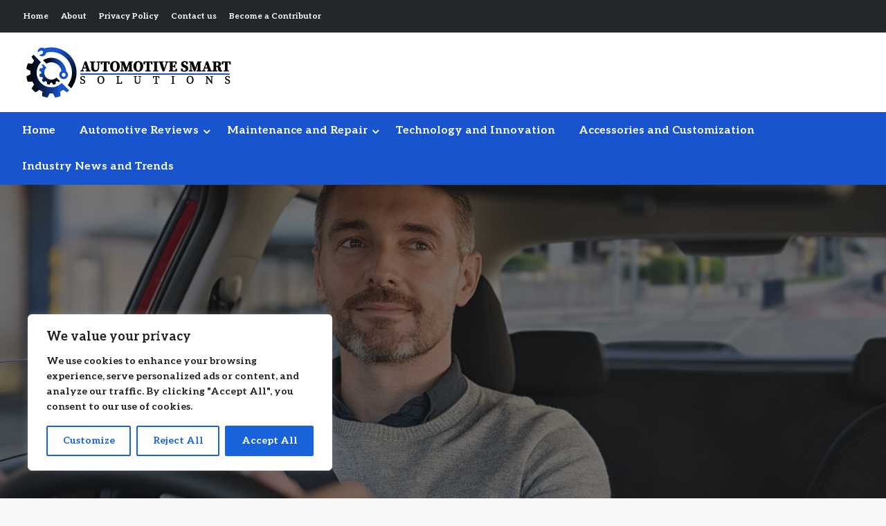

--- FILE ---
content_type: text/html; charset=utf-8
request_url: https://www.google.com/recaptcha/api2/aframe
body_size: 268
content:
<!DOCTYPE HTML><html><head><meta http-equiv="content-type" content="text/html; charset=UTF-8"></head><body><script nonce="UTvO3q6pDWNxbWovLKQ4pA">/** Anti-fraud and anti-abuse applications only. See google.com/recaptcha */ try{var clients={'sodar':'https://pagead2.googlesyndication.com/pagead/sodar?'};window.addEventListener("message",function(a){try{if(a.source===window.parent){var b=JSON.parse(a.data);var c=clients[b['id']];if(c){var d=document.createElement('img');d.src=c+b['params']+'&rc='+(localStorage.getItem("rc::a")?sessionStorage.getItem("rc::b"):"");window.document.body.appendChild(d);sessionStorage.setItem("rc::e",parseInt(sessionStorage.getItem("rc::e")||0)+1);localStorage.setItem("rc::h",'1768887101967');}}}catch(b){}});window.parent.postMessage("_grecaptcha_ready", "*");}catch(b){}</script></body></html>